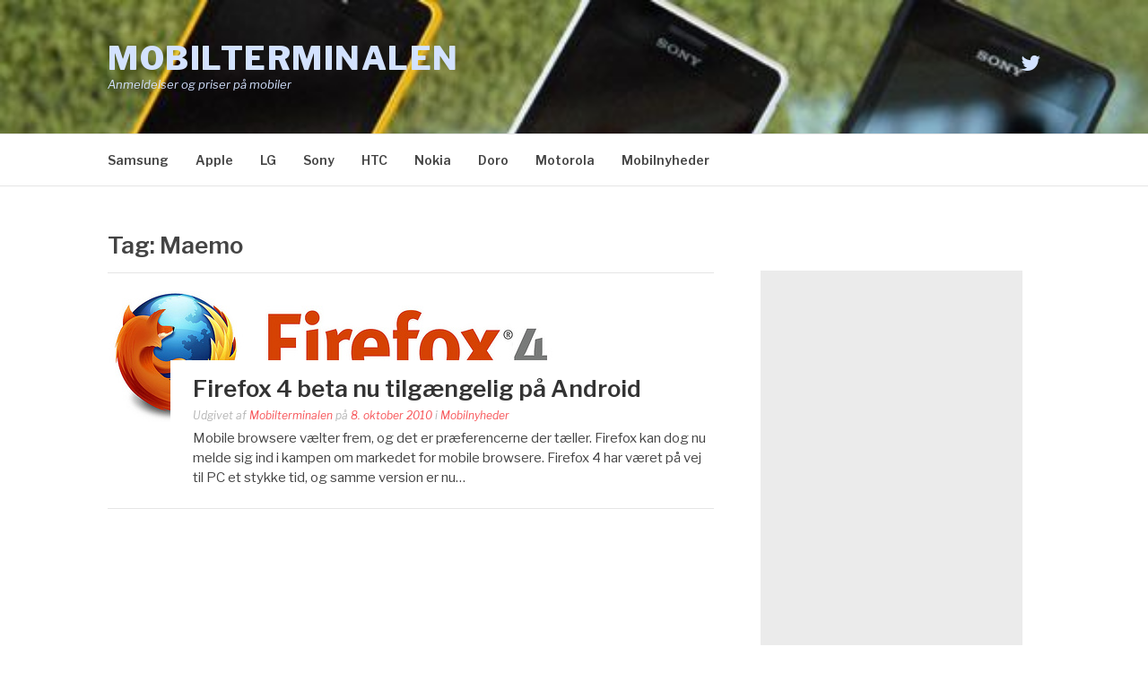

--- FILE ---
content_type: text/html; charset=utf-8
request_url: https://www.google.com/recaptcha/api2/aframe
body_size: 268
content:
<!DOCTYPE HTML><html><head><meta http-equiv="content-type" content="text/html; charset=UTF-8"></head><body><script nonce="Nhs-8UAQiLOrx6BSqx5T8A">/** Anti-fraud and anti-abuse applications only. See google.com/recaptcha */ try{var clients={'sodar':'https://pagead2.googlesyndication.com/pagead/sodar?'};window.addEventListener("message",function(a){try{if(a.source===window.parent){var b=JSON.parse(a.data);var c=clients[b['id']];if(c){var d=document.createElement('img');d.src=c+b['params']+'&rc='+(localStorage.getItem("rc::a")?sessionStorage.getItem("rc::b"):"");window.document.body.appendChild(d);sessionStorage.setItem("rc::e",parseInt(sessionStorage.getItem("rc::e")||0)+1);localStorage.setItem("rc::h",'1768757400946');}}}catch(b){}});window.parent.postMessage("_grecaptcha_ready", "*");}catch(b){}</script></body></html>